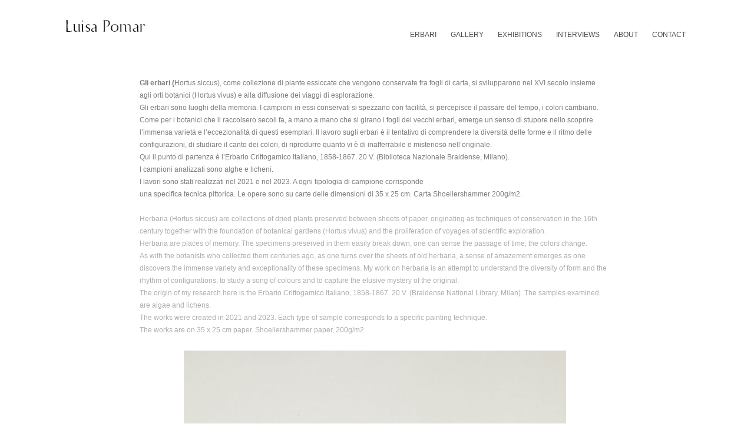

--- FILE ---
content_type: text/html; charset=utf-8
request_url: https://luisapomar.com/erbari-ricerca-pittorica
body_size: 7134
content:
<!DOCTYPE HTML>
<html lang="en-US">
<head>
  <meta charset="UTF-8" />
  <meta name="viewport" content="width=device-width, initial-scale=1" />
      <meta name="keywords"  content="&quot;painting,color,paper,pencil,signs&quot;" />
      <meta name="description"  content="Luisa Pomar is an artist and designer. Luisa is based in Milan, Italy" />
      <meta name="twitter:card"  content="summary_large_image" />
      <meta name="twitter:site"  content="@AdobePortfolio" />
      <meta  property="og:title" content="Luisa Pomar's Paintings - Opere piccolo formato" />
      <meta  property="og:description" content="Luisa Pomar is an artist and designer. Luisa is based in Milan, Italy" />
      <meta  property="og:image" content="https://cdn.myportfolio.com/39941f99fbee0e86b1b977f8a2b79694/8b00a6b0-8108-4e11-b1d6-253571a3014e_rwc_557x961x446x348x446.jpg?h=c556221301d95e9e7481e582ee37a30a" />
      <link rel="icon" href="[data-uri]"  />
      <link rel="stylesheet" href="/dist/css/main.css" type="text/css" />
      <link rel="stylesheet" href="https://cdn.myportfolio.com/39941f99fbee0e86b1b977f8a2b79694/717829a48b5fad64747b7bf2f577ae731768399726.css?h=dba589793e33f0c50003c5a7caa893bc" type="text/css" />
    <link rel="canonical" href="https://luisapomar.com/erbari-ricerca-pittorica" />
      <title>Luisa Pomar's Paintings - Opere piccolo formato</title>
    <script type="text/javascript" src="//use.typekit.net/ik/[base64].js?cb=35f77bfb8b50944859ea3d3804e7194e7a3173fb" async onload="
    try {
      window.Typekit.load();
    } catch (e) {
      console.warn('Typekit not loaded.');
    }
    "></script>
</head>
  <body class="transition-enabled">  <div class='page-background-video page-background-video-with-panel'>
  </div>
  <div class="js-responsive-nav">
    <div class="responsive-nav has-social">
      <div class="close-responsive-click-area js-close-responsive-nav">
        <div class="close-responsive-button"></div>
      </div>
          <div class="nav-container">
            <nav data-hover-hint="nav">
                <div class="gallery-title"><a href="/erberi" >ERBARI</a></div>
                <div class="gallery-title"><a href="/project" >GALLERY</a></div>
      <div class="page-title">
        <a href="/exhibitions" >EXHIBITIONS</a>
      </div>
      <div class="page-title">
        <a href="/interviews" >INTERVIEWS</a>
      </div>
      <div class="page-title">
        <a href="/about-me" >ABOUT</a>
      </div>
      <div class="page-title">
        <a href="/contact" >CONTACT</a>
      </div>
                <div class="social pf-nav-social" data-hover-hint="navSocialIcons">
                  <ul>
                  </ul>
                </div>
            </nav>
          </div>
    </div>
  </div>
  <div class="site-wrap cfix js-site-wrap">
    <div class="site-container">
      <div class="site-content e2e-site-content">
        <header class="site-header">
          <div class="logo-container">
              <div class="logo-wrap" data-hover-hint="logo">
                    <div class="logo e2e-site-logo-text logo-image  ">
    <a href="/project" class="image-normal image-link">
      <img src="https://cdn.myportfolio.com/39941f99fbee0e86b1b977f8a2b79694/1a760655-b75f-4800-af1c-9f8eacc7cb53_rwc_0x0x173x35x4096.jpg?h=14e1ba75d8ce03b1108bedcf9bb45d26" alt="Luisa Pomar">
    </a>
</div>
              </div>
  <div class="hamburger-click-area js-hamburger">
    <div class="hamburger">
      <i></i>
      <i></i>
      <i></i>
    </div>
  </div>
          </div>
              <div class="nav-container">
                <nav data-hover-hint="nav">
                <div class="gallery-title"><a href="/erberi" >ERBARI</a></div>
                <div class="gallery-title"><a href="/project" >GALLERY</a></div>
      <div class="page-title">
        <a href="/exhibitions" >EXHIBITIONS</a>
      </div>
      <div class="page-title">
        <a href="/interviews" >INTERVIEWS</a>
      </div>
      <div class="page-title">
        <a href="/about-me" >ABOUT</a>
      </div>
      <div class="page-title">
        <a href="/contact" >CONTACT</a>
      </div>
                    <div class="social pf-nav-social" data-hover-hint="navSocialIcons">
                      <ul>
                      </ul>
                    </div>
                </nav>
              </div>
        </header>
        <main>
  <div class="page-container" data-context="page.page.container" data-hover-hint="pageContainer">
    <section class="page standard-modules">
      <div class="page-content js-page-content" data-context="pages" data-identity="id:p645a20050450baf29f3bcbbaa31f96ce278f8edd0702220cac03e">
        <div id="project-canvas" class="js-project-modules modules content">
          <div id="project-modules">
              
              
              
              
              
              <div class="project-module module text project-module-text align- js-project-module e2e-site-project-module-text">
  <div class="rich-text js-text-editable module-text"><div class="main-text"><span style="color:#7c7c7c;" class="texteditor-inline-color"><span style="font-size:12px;" class="texteditor-inline-fontsize"><span class="italic"><span style="font-family:helvetica,sans-serif;"><span style="font-style:normal;"><span style="text-transform:none;"><span class="bold">Gli erbari (</span>Hortus siccus), come collezione di piante essiccate che vengono conservate fra fogli di carta, si svilupparono nel XVI secolo insieme </span></span></span></span></span></span></div><div class="main-text"><span style="color:#7c7c7c;" class="texteditor-inline-color"><span style="font-size:12px;" class="texteditor-inline-fontsize"><span class="italic"><span style="font-family:helvetica,sans-serif;"><span style="font-style:normal;"><span style="text-transform:none;">agli orti botanici (Hortus vivus) e alla diffusione dei viaggi di esplorazione. </span></span></span></span></span></span></div><div class="main-text"><span style="color:#7c7c7c;" class="texteditor-inline-color"><span style="font-size:12px;" class="texteditor-inline-fontsize"><span class="italic"><span style="font-family:helvetica,sans-serif;"><span style="font-style:normal;"><span style="text-transform:none;">Gli erbari sono luoghi della memoria. I campioni in essi conservati si spezzano con facilità, si percepisce il passare del tempo, i colori cambiano. </span></span></span></span></span></span></div><div class="main-text"><span style="color:#7c7c7c;" class="texteditor-inline-color"><span style="font-size:12px;" class="texteditor-inline-fontsize"><span class="italic"><span style="font-family:helvetica,sans-serif;"><span style="font-style:normal;"><span style="text-transform:none;">Come per i botanici che li raccolsero secoli fa, a mano a mano che si girano i fogli dei vecchi erbari, emerge un senso di stupore nello scoprire l’immensa varietà e l’eccezionalità di questi esemplari. </span></span></span></span></span></span><span style="color:#7c7c7c;" class="texteditor-inline-color"><span style="font-size:12px;" class="texteditor-inline-fontsize"><span class="italic"><span style="font-family:helvetica,sans-serif;"><span style="font-style:normal;"><span style="text-transform:none;">Il lavoro sugli erbari è il tentativo di comprendere la diversità delle forme e il ritmo delle configurazioni, di studiare il canto dei colori, di riprodurre quanto vi è di inafferrabile e misterioso nell’originale. </span></span></span></span></span></span></div><div class="main-text"><span style="color:#7c7c7c;" class="texteditor-inline-color"><span style="font-size:12px;" class="texteditor-inline-fontsize"><span class="italic"><span style="font-family:helvetica,sans-serif;"><span style="font-style:normal;"><span style="text-transform:none;">Qui il punto di partenza è l’Erbario Crittogamico Italiano, 1858-1867. 20 V. (Biblioteca Nazionale Braidense, Milano). </span></span></span></span></span></span></div><div class="main-text"><span style="color:#7c7c7c;" class="texteditor-inline-color"><span style="font-size:12px;" class="texteditor-inline-fontsize"><span class="italic"><span style="font-family:helvetica,sans-serif;"><span style="font-style:normal;"><span style="text-transform:none;">I campioni analizzati sono alghe e licheni.</span></span></span></span></span></span></div><div class="main-text"><span style="color:#7c7c7c;" class="texteditor-inline-color"><span style="font-size:12px;" class="texteditor-inline-fontsize"><span style="font-family:helvetica,sans-serif;"><span style="font-style:normal;"><span style="text-transform:none;">I lavori sono stati realizzati nel 2021 e nel 2023. A ogni tipologia di campione corrisponde </span></span></span></span></span></div><div class="main-text"><div style="line-height:21px;" class="texteditor-inline-lineheight"><span style="color:#7c7c7c;" class="texteditor-inline-color"><span style="font-size:12px;" class="texteditor-inline-fontsize"><span style="font-family:helvetica,sans-serif;"><span style="font-style:normal;"><span style="text-transform:none;">una specifica tecnica pittorica. Le opere sono su carte delle dimensioni di 35 x 25 cm. </span></span></span></span></span><span style="color:#7c7c7c;" class="texteditor-inline-color"><span style="font-size:12px;" class="texteditor-inline-fontsize"><span style="font-family:helvetica,sans-serif;"><span style="font-style:normal;"><span style="text-transform:none;">Carta Shoellershammer 200g/m2. </span></span></span></span></span></div><div style="line-height:21px;" class="texteditor-inline-lineheight"><br></div><div style="line-height:21px;" class="texteditor-inline-lineheight"><span style="font-size:12px;" class="texteditor-inline-fontsize"><span style="color:#adadad;" class="texteditor-inline-color"><span style="font-family:helvetica,sans-serif;"><span style="font-style:normal;"><span style="text-transform:none;">Herbaria (Hortus siccus) are collections of dried plants preserved between sheets of paper, originating as techniques of conservation in the 16th century together with the foundation of botanical gardens (Hortus vivus) and the proliferation of voyages of scientific exploration. </span></span></span></span></span></div><div style="line-height:21px;" class="texteditor-inline-lineheight"><span style="font-size:12px;" class="texteditor-inline-fontsize"><span style="color:#adadad;" class="texteditor-inline-color"><span style="font-family:helvetica,sans-serif;"><span style="font-style:normal;"><span style="text-transform:none;">Herbaria are places of memory. The specimens preserved in them easily break down, one can sense the passage of time, the colors change. </span></span></span></span></span></div><div style="line-height:21px;" class="texteditor-inline-lineheight"><span style="font-size:12px;" class="texteditor-inline-fontsize"><span style="color:#adadad;" class="texteditor-inline-color"><span style="font-family:helvetica,sans-serif;"><span style="font-style:normal;"><span style="text-transform:none;">As with the botanists who collected them centuries ago, as one turns over the sheets of old herbaria, a sense of amazement emerges as one discovers the immense variety and exceptionality of these specimens. </span></span></span></span></span><span style="font-size:12px;" class="texteditor-inline-fontsize"><span style="color:#adadad;" class="texteditor-inline-color"><span style="font-family:helvetica,sans-serif;"><span style="font-style:normal;"><span style="text-transform:none;">My work on herbaria is an attempt to understand the diversity of form and the rhythm of configurations, to study a song of colours and to capture the elusive mystery of the original. </span></span></span></span></span></div><div style="line-height:21px;" class="texteditor-inline-lineheight"><span style="font-size:12px;" class="texteditor-inline-fontsize"><span style="color:#adadad;" class="texteditor-inline-color"><span style="font-family:helvetica,sans-serif;"><span style="font-style:normal;"><span style="text-transform:none;">The origin of my research here is the Erbario Crittogamico Italiano, 1858-1867. 20 V. (Braidense National Library, Milan). The samples examined are algae and lichens.</span></span></span></span></span></div><div style="line-height:21px;" class="texteditor-inline-lineheight"><span style="font-size:12px;" class="texteditor-inline-fontsize"><span style="color:#adadad;" class="texteditor-inline-color"><span style="font-family:helvetica,sans-serif;"><span style="font-style:normal;"><span style="text-transform:none;">The works were created in 2021 and 2023. Each type of sample corresponds to a specific painting technique. </span></span></span></span></span></div><div style="line-height:21px;" class="texteditor-inline-lineheight"><span style="font-size:12px;" class="texteditor-inline-fontsize"><span style="color:#adadad;" class="texteditor-inline-color"><span style="font-family:helvetica,sans-serif;"><span style="font-style:normal;"><span style="text-transform:none;">The works are on 35 x 25 cm paper. Shoellershammer paper, 200g/m2.</span></span></span></span></span><br></div></div></div>
</div>

              
              
              
              
              
              <div class="project-module module image project-module-image js-js-project-module"  style="padding-top: px;
padding-bottom: px;
">

  

  
     <div class="js-lightbox" data-src="https://cdn.myportfolio.com/39941f99fbee0e86b1b977f8a2b79694/11907592-368e-40c9-9c24-020ec5526f29.jpg?h=3fc994611a44726c22667754db409c7a">
           <img
             class="js-lazy e2e-site-project-module-image"
             src="[data-uri]"
             data-src="https://cdn.myportfolio.com/39941f99fbee0e86b1b977f8a2b79694/11907592-368e-40c9-9c24-020ec5526f29_rw_1920.jpg?h=ead9860a0105461c5d6980a21de7d2a5"
             data-srcset="https://cdn.myportfolio.com/39941f99fbee0e86b1b977f8a2b79694/11907592-368e-40c9-9c24-020ec5526f29_rw_600.jpg?h=1a2b45f9f83ccd900cd731cc52b6d4b9 600w,https://cdn.myportfolio.com/39941f99fbee0e86b1b977f8a2b79694/11907592-368e-40c9-9c24-020ec5526f29_rw_1200.jpg?h=67b2ccaa56c7282c97e1f4d423fa3356 1200w,https://cdn.myportfolio.com/39941f99fbee0e86b1b977f8a2b79694/11907592-368e-40c9-9c24-020ec5526f29_rw_1920.jpg?h=ead9860a0105461c5d6980a21de7d2a5 1563w,"
             data-sizes="(max-width: 1563px) 100vw, 1563px"
             width="1563"
             height="0"
             style="padding-bottom: 140%; background: rgba(0, 0, 0, 0.03)"
             
           >
     </div>
  

</div>

              
              
              
              
              
              
              
              
              
              <div class="project-module module image project-module-image js-js-project-module"  style="padding-top: px;
padding-bottom: px;
">

  

  
     <div class="js-lightbox" data-src="https://cdn.myportfolio.com/39941f99fbee0e86b1b977f8a2b79694/acf26475-6f67-4ecf-8765-8784b19fc33c.jpg?h=05e77dd6aafda1e2f3db6f41b768488b">
           <img
             class="js-lazy e2e-site-project-module-image"
             src="[data-uri]"
             data-src="https://cdn.myportfolio.com/39941f99fbee0e86b1b977f8a2b79694/acf26475-6f67-4ecf-8765-8784b19fc33c_rw_1920.jpg?h=4819cc2db8b809df1196f20e3db123b8"
             data-srcset="https://cdn.myportfolio.com/39941f99fbee0e86b1b977f8a2b79694/acf26475-6f67-4ecf-8765-8784b19fc33c_rw_600.jpg?h=6b244efd26c8a15c9ca754f305500b86 600w,https://cdn.myportfolio.com/39941f99fbee0e86b1b977f8a2b79694/acf26475-6f67-4ecf-8765-8784b19fc33c_rw_1200.jpg?h=39fd5f2569af2cd220b491f9246cff49 1200w,https://cdn.myportfolio.com/39941f99fbee0e86b1b977f8a2b79694/acf26475-6f67-4ecf-8765-8784b19fc33c_rw_1920.jpg?h=4819cc2db8b809df1196f20e3db123b8 1563w,"
             data-sizes="(max-width: 1563px) 100vw, 1563px"
             width="1563"
             height="0"
             style="padding-bottom: 140%; background: rgba(0, 0, 0, 0.03)"
             
           >
     </div>
  

</div>

              
              
              
              
              
              
              
              
              
              <div class="project-module module image project-module-image js-js-project-module"  style="padding-top: px;
padding-bottom: px;
">

  

  
     <div class="js-lightbox" data-src="https://cdn.myportfolio.com/39941f99fbee0e86b1b977f8a2b79694/4ab45f8c-d643-4d7a-97e9-82418fec1d6b.jpg?h=db5b49146d513b43a735a303c7c1ffdf">
           <img
             class="js-lazy e2e-site-project-module-image"
             src="[data-uri]"
             data-src="https://cdn.myportfolio.com/39941f99fbee0e86b1b977f8a2b79694/4ab45f8c-d643-4d7a-97e9-82418fec1d6b_rw_1920.jpg?h=680174b32fa55b28d738add5a1bbb312"
             data-srcset="https://cdn.myportfolio.com/39941f99fbee0e86b1b977f8a2b79694/4ab45f8c-d643-4d7a-97e9-82418fec1d6b_rw_600.jpg?h=84aa3ef8c7b5319bc3b499a8612bf56a 600w,https://cdn.myportfolio.com/39941f99fbee0e86b1b977f8a2b79694/4ab45f8c-d643-4d7a-97e9-82418fec1d6b_rw_1200.jpg?h=d9d10a5040b638ae2b684a7414410c98 1200w,https://cdn.myportfolio.com/39941f99fbee0e86b1b977f8a2b79694/4ab45f8c-d643-4d7a-97e9-82418fec1d6b_rw_1920.jpg?h=680174b32fa55b28d738add5a1bbb312 1563w,"
             data-sizes="(max-width: 1563px) 100vw, 1563px"
             width="1563"
             height="0"
             style="padding-bottom: 140%; background: rgba(0, 0, 0, 0.03)"
             
           >
     </div>
  

</div>

              
              
              
              
              
              
              
              
              
              <div class="project-module module image project-module-image js-js-project-module"  style="padding-top: px;
padding-bottom: px;
">

  

  
     <div class="js-lightbox" data-src="https://cdn.myportfolio.com/39941f99fbee0e86b1b977f8a2b79694/d0cb9c35-773c-43d5-a2cf-77947aaba1df.jpg?h=4fa2d08202fb625d57bdd30d47c28fad">
           <img
             class="js-lazy e2e-site-project-module-image"
             src="[data-uri]"
             data-src="https://cdn.myportfolio.com/39941f99fbee0e86b1b977f8a2b79694/d0cb9c35-773c-43d5-a2cf-77947aaba1df_rw_1920.jpg?h=89c6890f3b6aed1ef5f63f35a9a16580"
             data-srcset="https://cdn.myportfolio.com/39941f99fbee0e86b1b977f8a2b79694/d0cb9c35-773c-43d5-a2cf-77947aaba1df_rw_600.jpg?h=c1b08623bb8a44667f5f95678faf6213 600w,https://cdn.myportfolio.com/39941f99fbee0e86b1b977f8a2b79694/d0cb9c35-773c-43d5-a2cf-77947aaba1df_rw_1200.jpg?h=6b5624211c3f07f702cbc787b634642c 1200w,https://cdn.myportfolio.com/39941f99fbee0e86b1b977f8a2b79694/d0cb9c35-773c-43d5-a2cf-77947aaba1df_rw_1920.jpg?h=89c6890f3b6aed1ef5f63f35a9a16580 1563w,"
             data-sizes="(max-width: 1563px) 100vw, 1563px"
             width="1563"
             height="0"
             style="padding-bottom: 140%; background: rgba(0, 0, 0, 0.03)"
             
           >
     </div>
  

</div>

              
              
              
              
              
              
              
              
              
              <div class="project-module module image project-module-image js-js-project-module"  style="padding-top: px;
padding-bottom: px;
">

  

  
     <div class="js-lightbox" data-src="https://cdn.myportfolio.com/39941f99fbee0e86b1b977f8a2b79694/06052142-c924-4e42-bc90-cf20801523f0.jpg?h=d5628f5921000cd66aa8c93f9b41eae6">
           <img
             class="js-lazy e2e-site-project-module-image"
             src="[data-uri]"
             data-src="https://cdn.myportfolio.com/39941f99fbee0e86b1b977f8a2b79694/06052142-c924-4e42-bc90-cf20801523f0_rw_1920.jpg?h=98ccb24d409fac0be4d15a1bab94d112"
             data-srcset="https://cdn.myportfolio.com/39941f99fbee0e86b1b977f8a2b79694/06052142-c924-4e42-bc90-cf20801523f0_rw_600.jpg?h=c7363732414045481c54944a66756b64 600w,https://cdn.myportfolio.com/39941f99fbee0e86b1b977f8a2b79694/06052142-c924-4e42-bc90-cf20801523f0_rw_1200.jpg?h=033abf41d87c025544395979c351fd88 1200w,https://cdn.myportfolio.com/39941f99fbee0e86b1b977f8a2b79694/06052142-c924-4e42-bc90-cf20801523f0_rw_1920.jpg?h=98ccb24d409fac0be4d15a1bab94d112 1563w,"
             data-sizes="(max-width: 1563px) 100vw, 1563px"
             width="1563"
             height="0"
             style="padding-bottom: 140%; background: rgba(0, 0, 0, 0.03)"
             
           >
     </div>
  

</div>

              
              
              
              
              
              
              
              
              
              <div class="project-module module image project-module-image js-js-project-module"  style="padding-top: px;
padding-bottom: px;
">

  

  
     <div class="js-lightbox" data-src="https://cdn.myportfolio.com/39941f99fbee0e86b1b977f8a2b79694/4575bf93-a0a4-41fe-92a3-8dcf8c156e45.jpg?h=c5f5d23875650eab5d00a3de15243f2e">
           <img
             class="js-lazy e2e-site-project-module-image"
             src="[data-uri]"
             data-src="https://cdn.myportfolio.com/39941f99fbee0e86b1b977f8a2b79694/4575bf93-a0a4-41fe-92a3-8dcf8c156e45_rw_1920.jpg?h=29ca0b2588690f2d9fc865654b7ee9ea"
             data-srcset="https://cdn.myportfolio.com/39941f99fbee0e86b1b977f8a2b79694/4575bf93-a0a4-41fe-92a3-8dcf8c156e45_rw_600.jpg?h=b0009dc226b30dfe8fffa6528701a4ae 600w,https://cdn.myportfolio.com/39941f99fbee0e86b1b977f8a2b79694/4575bf93-a0a4-41fe-92a3-8dcf8c156e45_rw_1200.jpg?h=7c665e11d8362035da8c4627f9895d9e 1200w,https://cdn.myportfolio.com/39941f99fbee0e86b1b977f8a2b79694/4575bf93-a0a4-41fe-92a3-8dcf8c156e45_rw_1920.jpg?h=29ca0b2588690f2d9fc865654b7ee9ea 1563w,"
             data-sizes="(max-width: 1563px) 100vw, 1563px"
             width="1563"
             height="0"
             style="padding-bottom: 140%; background: rgba(0, 0, 0, 0.03)"
             
           >
     </div>
  

</div>

              
              
              
              
              
              
              
              
              
              <div class="project-module module image project-module-image js-js-project-module"  style="padding-top: px;
padding-bottom: px;
">

  

  
     <div class="js-lightbox" data-src="https://cdn.myportfolio.com/39941f99fbee0e86b1b977f8a2b79694/398aa886-287e-493a-8256-f3df2168d3f1.jpg?h=9afbaa663b57956824a13ddce8b5c456">
           <img
             class="js-lazy e2e-site-project-module-image"
             src="[data-uri]"
             data-src="https://cdn.myportfolio.com/39941f99fbee0e86b1b977f8a2b79694/398aa886-287e-493a-8256-f3df2168d3f1_rw_1920.jpg?h=f940408a522c71f64c5bc9b843cbfe3a"
             data-srcset="https://cdn.myportfolio.com/39941f99fbee0e86b1b977f8a2b79694/398aa886-287e-493a-8256-f3df2168d3f1_rw_600.jpg?h=26bd57ffaf735ffc0c3eb0d438e60d17 600w,https://cdn.myportfolio.com/39941f99fbee0e86b1b977f8a2b79694/398aa886-287e-493a-8256-f3df2168d3f1_rw_1200.jpg?h=673c5c64e61f0d390e8be32c3a3bc4e1 1200w,https://cdn.myportfolio.com/39941f99fbee0e86b1b977f8a2b79694/398aa886-287e-493a-8256-f3df2168d3f1_rw_1920.jpg?h=f940408a522c71f64c5bc9b843cbfe3a 1563w,"
             data-sizes="(max-width: 1563px) 100vw, 1563px"
             width="1563"
             height="0"
             style="padding-bottom: 140%; background: rgba(0, 0, 0, 0.03)"
             
           >
     </div>
  

</div>

              
              
              
              
              
              
              
              
              
              <div class="project-module module image project-module-image js-js-project-module"  style="padding-top: px;
padding-bottom: px;
">

  

  
     <div class="js-lightbox" data-src="https://cdn.myportfolio.com/39941f99fbee0e86b1b977f8a2b79694/fee71c76-578d-482e-8194-b96ddf79afe8.jpg?h=fe09504c19fc49fab1a118b544f5de1c">
           <img
             class="js-lazy e2e-site-project-module-image"
             src="[data-uri]"
             data-src="https://cdn.myportfolio.com/39941f99fbee0e86b1b977f8a2b79694/fee71c76-578d-482e-8194-b96ddf79afe8_rw_1920.jpg?h=b9c97cc2b643a4abb74082598b47cffc"
             data-srcset="https://cdn.myportfolio.com/39941f99fbee0e86b1b977f8a2b79694/fee71c76-578d-482e-8194-b96ddf79afe8_rw_600.jpg?h=aa081e4899a28f608997ea741d5eb080 600w,https://cdn.myportfolio.com/39941f99fbee0e86b1b977f8a2b79694/fee71c76-578d-482e-8194-b96ddf79afe8_rw_1200.jpg?h=008465a2e7a61a427c1d48c64714bede 1200w,https://cdn.myportfolio.com/39941f99fbee0e86b1b977f8a2b79694/fee71c76-578d-482e-8194-b96ddf79afe8_rw_1920.jpg?h=b9c97cc2b643a4abb74082598b47cffc 1563w,"
             data-sizes="(max-width: 1563px) 100vw, 1563px"
             width="1563"
             height="0"
             style="padding-bottom: 140%; background: rgba(0, 0, 0, 0.03)"
             
           >
     </div>
  

</div>

              
              
              
              
              
              
              
              
              
              <div class="project-module module image project-module-image js-js-project-module"  style="padding-top: px;
padding-bottom: px;
">

  

  
     <div class="js-lightbox" data-src="https://cdn.myportfolio.com/39941f99fbee0e86b1b977f8a2b79694/b2e3636f-f972-466c-a5e1-a4e4db70e5b0.jpg?h=9c37cd3f80efe02d496bfc7110dab480">
           <img
             class="js-lazy e2e-site-project-module-image"
             src="[data-uri]"
             data-src="https://cdn.myportfolio.com/39941f99fbee0e86b1b977f8a2b79694/b2e3636f-f972-466c-a5e1-a4e4db70e5b0_rw_1920.jpg?h=4f008048b2c0bf6d01c740c6a98cd45d"
             data-srcset="https://cdn.myportfolio.com/39941f99fbee0e86b1b977f8a2b79694/b2e3636f-f972-466c-a5e1-a4e4db70e5b0_rw_600.jpg?h=482bf700e7de7456632a5eb3d38ed71b 600w,https://cdn.myportfolio.com/39941f99fbee0e86b1b977f8a2b79694/b2e3636f-f972-466c-a5e1-a4e4db70e5b0_rw_1200.jpg?h=986e5ea007f7d4777c4b42ad9f1b48ec 1200w,https://cdn.myportfolio.com/39941f99fbee0e86b1b977f8a2b79694/b2e3636f-f972-466c-a5e1-a4e4db70e5b0_rw_1920.jpg?h=4f008048b2c0bf6d01c740c6a98cd45d 1563w,"
             data-sizes="(max-width: 1563px) 100vw, 1563px"
             width="1563"
             height="0"
             style="padding-bottom: 140%; background: rgba(0, 0, 0, 0.03)"
             
           >
     </div>
  

</div>

              
              
              
              
              
              
              
              
              
              <div class="project-module module image project-module-image js-js-project-module"  style="padding-top: px;
padding-bottom: px;
">

  

  
     <div class="js-lightbox" data-src="https://cdn.myportfolio.com/39941f99fbee0e86b1b977f8a2b79694/97cd8f37-a34e-457e-b8a4-7fd9f7c0f5ad.jpg?h=11f96572105bb4dfe8838b3e13b7ec1d">
           <img
             class="js-lazy e2e-site-project-module-image"
             src="[data-uri]"
             data-src="https://cdn.myportfolio.com/39941f99fbee0e86b1b977f8a2b79694/97cd8f37-a34e-457e-b8a4-7fd9f7c0f5ad_rw_1920.jpg?h=c0ed05f1eb98901f963e1879cf351ac1"
             data-srcset="https://cdn.myportfolio.com/39941f99fbee0e86b1b977f8a2b79694/97cd8f37-a34e-457e-b8a4-7fd9f7c0f5ad_rw_600.jpg?h=79cc4293830f4017b037a0d698d0af01 600w,https://cdn.myportfolio.com/39941f99fbee0e86b1b977f8a2b79694/97cd8f37-a34e-457e-b8a4-7fd9f7c0f5ad_rw_1200.jpg?h=c7622e67a944593696f0f5153a0317f7 1200w,https://cdn.myportfolio.com/39941f99fbee0e86b1b977f8a2b79694/97cd8f37-a34e-457e-b8a4-7fd9f7c0f5ad_rw_1920.jpg?h=c0ed05f1eb98901f963e1879cf351ac1 1563w,"
             data-sizes="(max-width: 1563px) 100vw, 1563px"
             width="1563"
             height="0"
             style="padding-bottom: 140%; background: rgba(0, 0, 0, 0.03)"
             
           >
     </div>
  

</div>

              
              
              
              
              
              
              
              
              
              <div class="project-module module image project-module-image js-js-project-module"  style="padding-top: px;
padding-bottom: px;
">

  

  
     <div class="js-lightbox" data-src="https://cdn.myportfolio.com/39941f99fbee0e86b1b977f8a2b79694/56b5b3d1-28f9-44ec-b8f7-84413d651681.jpg?h=5274a1418b8444d356eaaee613cc73d6">
           <img
             class="js-lazy e2e-site-project-module-image"
             src="[data-uri]"
             data-src="https://cdn.myportfolio.com/39941f99fbee0e86b1b977f8a2b79694/56b5b3d1-28f9-44ec-b8f7-84413d651681_rw_1920.jpg?h=118246c0ed9652685264b4ddfb3bbcb1"
             data-srcset="https://cdn.myportfolio.com/39941f99fbee0e86b1b977f8a2b79694/56b5b3d1-28f9-44ec-b8f7-84413d651681_rw_600.jpg?h=efccae3ec3ad0308142b2fb58e6fcca8 600w,https://cdn.myportfolio.com/39941f99fbee0e86b1b977f8a2b79694/56b5b3d1-28f9-44ec-b8f7-84413d651681_rw_1200.jpg?h=4f3c4ebf400e72d5b7b3f9847f067247 1200w,https://cdn.myportfolio.com/39941f99fbee0e86b1b977f8a2b79694/56b5b3d1-28f9-44ec-b8f7-84413d651681_rw_1920.jpg?h=118246c0ed9652685264b4ddfb3bbcb1 1563w,"
             data-sizes="(max-width: 1563px) 100vw, 1563px"
             width="1563"
             height="0"
             style="padding-bottom: 140%; background: rgba(0, 0, 0, 0.03)"
             
           >
     </div>
  

</div>

              
              
              
              
              
              
              
              
              
              <div class="project-module module image project-module-image js-js-project-module"  style="padding-top: px;
padding-bottom: px;
">

  

  
     <div class="js-lightbox" data-src="https://cdn.myportfolio.com/39941f99fbee0e86b1b977f8a2b79694/d7b9c0f8-5a2e-4919-84bf-8965d2211aec.jpg?h=9406e4cdde67cdee6d245d912c023a93">
           <img
             class="js-lazy e2e-site-project-module-image"
             src="[data-uri]"
             data-src="https://cdn.myportfolio.com/39941f99fbee0e86b1b977f8a2b79694/d7b9c0f8-5a2e-4919-84bf-8965d2211aec_rw_1920.jpg?h=e63d951602c8cf62657c31b695c9d1ec"
             data-srcset="https://cdn.myportfolio.com/39941f99fbee0e86b1b977f8a2b79694/d7b9c0f8-5a2e-4919-84bf-8965d2211aec_rw_600.jpg?h=83535cc4d5ba83e5243f4ee44e1be3d2 600w,https://cdn.myportfolio.com/39941f99fbee0e86b1b977f8a2b79694/d7b9c0f8-5a2e-4919-84bf-8965d2211aec_rw_1200.jpg?h=e3c7a5df4721907b446379d2ae5ee473 1200w,https://cdn.myportfolio.com/39941f99fbee0e86b1b977f8a2b79694/d7b9c0f8-5a2e-4919-84bf-8965d2211aec_rw_1920.jpg?h=e63d951602c8cf62657c31b695c9d1ec 1563w,"
             data-sizes="(max-width: 1563px) 100vw, 1563px"
             width="1563"
             height="0"
             style="padding-bottom: 140%; background: rgba(0, 0, 0, 0.03)"
             
           >
     </div>
  

</div>

              
              
              
              
              
              
              
              
              
              <div class="project-module module image project-module-image js-js-project-module"  style="padding-top: px;
padding-bottom: px;
">

  

  
     <div class="js-lightbox" data-src="https://cdn.myportfolio.com/39941f99fbee0e86b1b977f8a2b79694/1a9a31fa-1ff8-4a05-a396-7bf49007ab87.jpg?h=ff4eb2d7695f1f3e780798e36447c793">
           <img
             class="js-lazy e2e-site-project-module-image"
             src="[data-uri]"
             data-src="https://cdn.myportfolio.com/39941f99fbee0e86b1b977f8a2b79694/1a9a31fa-1ff8-4a05-a396-7bf49007ab87_rw_1920.jpg?h=c308eb1266189c48591695f5d853310a"
             data-srcset="https://cdn.myportfolio.com/39941f99fbee0e86b1b977f8a2b79694/1a9a31fa-1ff8-4a05-a396-7bf49007ab87_rw_600.jpg?h=768a3cf4a0d434c061eec0c41eecdc18 600w,https://cdn.myportfolio.com/39941f99fbee0e86b1b977f8a2b79694/1a9a31fa-1ff8-4a05-a396-7bf49007ab87_rw_1200.jpg?h=7b81812f8571bd648ef19dd9985282f6 1200w,https://cdn.myportfolio.com/39941f99fbee0e86b1b977f8a2b79694/1a9a31fa-1ff8-4a05-a396-7bf49007ab87_rw_1920.jpg?h=c308eb1266189c48591695f5d853310a 1563w,"
             data-sizes="(max-width: 1563px) 100vw, 1563px"
             width="1563"
             height="0"
             style="padding-bottom: 140%; background: rgba(0, 0, 0, 0.03)"
             
           >
     </div>
  

</div>

              
              
              
              
              
              
              
              
              
              <div class="project-module module image project-module-image js-js-project-module"  style="padding-top: px;
padding-bottom: px;
">

  

  
     <div class="js-lightbox" data-src="https://cdn.myportfolio.com/39941f99fbee0e86b1b977f8a2b79694/29384589-1770-45c8-ae67-841a1a9c6192.jpg?h=a531d7e5bf6656a55f7566e54b639c1f">
           <img
             class="js-lazy e2e-site-project-module-image"
             src="[data-uri]"
             data-src="https://cdn.myportfolio.com/39941f99fbee0e86b1b977f8a2b79694/29384589-1770-45c8-ae67-841a1a9c6192_rw_1920.jpg?h=43c77b6858454b21ff988cd8c7ecf6f6"
             data-srcset="https://cdn.myportfolio.com/39941f99fbee0e86b1b977f8a2b79694/29384589-1770-45c8-ae67-841a1a9c6192_rw_600.jpg?h=3cb82d3b09377d7407afe85fe41bb685 600w,https://cdn.myportfolio.com/39941f99fbee0e86b1b977f8a2b79694/29384589-1770-45c8-ae67-841a1a9c6192_rw_1200.jpg?h=59fefe657e3a0dd3ec4420b336b66289 1200w,https://cdn.myportfolio.com/39941f99fbee0e86b1b977f8a2b79694/29384589-1770-45c8-ae67-841a1a9c6192_rw_1920.jpg?h=43c77b6858454b21ff988cd8c7ecf6f6 1563w,"
             data-sizes="(max-width: 1563px) 100vw, 1563px"
             width="1563"
             height="0"
             style="padding-bottom: 140%; background: rgba(0, 0, 0, 0.03)"
             
           >
     </div>
  

</div>

              
              
              
              
              
              
              
              
              
              <div class="project-module module image project-module-image js-js-project-module"  style="padding-top: px;
padding-bottom: px;
">

  

  
     <div class="js-lightbox" data-src="https://cdn.myportfolio.com/39941f99fbee0e86b1b977f8a2b79694/2d12e921-a9f1-44fe-b97e-ab8573b61342.jpg?h=20f52b25215f1d6c1f04844f7df7d342">
           <img
             class="js-lazy e2e-site-project-module-image"
             src="[data-uri]"
             data-src="https://cdn.myportfolio.com/39941f99fbee0e86b1b977f8a2b79694/2d12e921-a9f1-44fe-b97e-ab8573b61342_rw_1920.jpg?h=e19337481bbce636efe640363828cf2a"
             data-srcset="https://cdn.myportfolio.com/39941f99fbee0e86b1b977f8a2b79694/2d12e921-a9f1-44fe-b97e-ab8573b61342_rw_600.jpg?h=453daf69180b16565074921a4632df6b 600w,https://cdn.myportfolio.com/39941f99fbee0e86b1b977f8a2b79694/2d12e921-a9f1-44fe-b97e-ab8573b61342_rw_1200.jpg?h=4e57412c1db8669de1e73266518ee904 1200w,https://cdn.myportfolio.com/39941f99fbee0e86b1b977f8a2b79694/2d12e921-a9f1-44fe-b97e-ab8573b61342_rw_1920.jpg?h=e19337481bbce636efe640363828cf2a 1563w,"
             data-sizes="(max-width: 1563px) 100vw, 1563px"
             width="1563"
             height="0"
             style="padding-bottom: 140%; background: rgba(0, 0, 0, 0.03)"
             
           >
     </div>
  

</div>

              
              
              
              
              
              
              
              
              
              <div class="project-module module image project-module-image js-js-project-module"  style="padding-top: px;
padding-bottom: px;
">

  

  
     <div class="js-lightbox" data-src="https://cdn.myportfolio.com/39941f99fbee0e86b1b977f8a2b79694/b089974d-ac9c-4d3f-b506-759bfbb5b449.jpg?h=6ec5c9b5ffaa3fa416a5a78994382d88">
           <img
             class="js-lazy e2e-site-project-module-image"
             src="[data-uri]"
             data-src="https://cdn.myportfolio.com/39941f99fbee0e86b1b977f8a2b79694/b089974d-ac9c-4d3f-b506-759bfbb5b449_rw_1920.jpg?h=966a90204ed3eca50b2d5b2c47e31a66"
             data-srcset="https://cdn.myportfolio.com/39941f99fbee0e86b1b977f8a2b79694/b089974d-ac9c-4d3f-b506-759bfbb5b449_rw_600.jpg?h=701185ab1b387ff89606cc60e49ab06f 600w,https://cdn.myportfolio.com/39941f99fbee0e86b1b977f8a2b79694/b089974d-ac9c-4d3f-b506-759bfbb5b449_rw_1200.jpg?h=76232b763d96e94bbf07fca34b6f8544 1200w,https://cdn.myportfolio.com/39941f99fbee0e86b1b977f8a2b79694/b089974d-ac9c-4d3f-b506-759bfbb5b449_rw_1920.jpg?h=966a90204ed3eca50b2d5b2c47e31a66 1563w,"
             data-sizes="(max-width: 1563px) 100vw, 1563px"
             width="1563"
             height="0"
             style="padding-bottom: 140%; background: rgba(0, 0, 0, 0.03)"
             
           >
     </div>
  

</div>

              
              
              
              
              
              
              
              
          </div>
        </div>
      </div>
    </section>
        <section class="back-to-top" data-hover-hint="backToTop">
          <a href="#"><span class="arrow">&uarr;</span><span class="preserve-whitespace">Back to Top</span></a>
        </section>
        <a class="back-to-top-fixed js-back-to-top back-to-top-fixed-with-panel" data-hover-hint="backToTop" data-hover-hint-placement="top-start" href="#">
          <svg version="1.1" id="Layer_1" xmlns="http://www.w3.org/2000/svg" xmlns:xlink="http://www.w3.org/1999/xlink" x="0px" y="0px"
           viewBox="0 0 26 26" style="enable-background:new 0 0 26 26;" xml:space="preserve" class="icon icon-back-to-top">
          <g>
            <path d="M13.8,1.3L21.6,9c0.1,0.1,0.1,0.3,0.2,0.4c0.1,0.1,0.1,0.3,0.1,0.4s0,0.3-0.1,0.4c-0.1,0.1-0.1,0.3-0.3,0.4
              c-0.1,0.1-0.2,0.2-0.4,0.3c-0.2,0.1-0.3,0.1-0.4,0.1c-0.1,0-0.3,0-0.4-0.1c-0.2-0.1-0.3-0.2-0.4-0.3L14.2,5l0,19.1
              c0,0.2-0.1,0.3-0.1,0.5c0,0.1-0.1,0.3-0.3,0.4c-0.1,0.1-0.2,0.2-0.4,0.3c-0.1,0.1-0.3,0.1-0.5,0.1c-0.1,0-0.3,0-0.4-0.1
              c-0.1-0.1-0.3-0.1-0.4-0.3c-0.1-0.1-0.2-0.2-0.3-0.4c-0.1-0.1-0.1-0.3-0.1-0.5l0-19.1l-5.7,5.7C6,10.8,5.8,10.9,5.7,11
              c-0.1,0.1-0.3,0.1-0.4,0.1c-0.2,0-0.3,0-0.4-0.1c-0.1-0.1-0.3-0.2-0.4-0.3c-0.1-0.1-0.1-0.2-0.2-0.4C4.1,10.2,4,10.1,4.1,9.9
              c0-0.1,0-0.3,0.1-0.4c0-0.1,0.1-0.3,0.3-0.4l7.7-7.8c0.1,0,0.2-0.1,0.2-0.1c0,0,0.1-0.1,0.2-0.1c0.1,0,0.2,0,0.2-0.1
              c0.1,0,0.1,0,0.2,0c0,0,0.1,0,0.2,0c0.1,0,0.2,0,0.2,0.1c0.1,0,0.1,0.1,0.2,0.1C13.7,1.2,13.8,1.2,13.8,1.3z"/>
          </g>
          </svg>
        </a>
  </div>
              <footer class="site-footer" data-hover-hint="footer">
                <div class="footer-text">
                  All works © Luisa Pomar 2013.Please do not reproduce without the expressed written consent of Luisa Pomar.Powered by Adobe Portfolio
                </div>
              </footer>
        </main>
      </div>
    </div>
  </div>
</body>
<script type="text/javascript">
  // fix for Safari's back/forward cache
  window.onpageshow = function(e) {
    if (e.persisted) { window.location.reload(); }
  };
</script>
  <script type="text/javascript">var __config__ = {"page_id":"p645a20050450baf29f3bcbbaa31f96ce278f8edd0702220cac03e","theme":{"name":"geometric"},"pageTransition":true,"linkTransition":true,"disableDownload":false,"localizedValidationMessages":{"required":"This field is required","Email":"This field must be a valid email address"},"lightbox":{"enabled":true,"color":{"opacity":0.94,"hex":"#fff"}},"cookie_banner":{"enabled":false},"googleAnalytics":{"trackingCode":"UA-49030904-1","anonymization":false}};</script>
  <script type="text/javascript" src="/site/translations?cb=35f77bfb8b50944859ea3d3804e7194e7a3173fb"></script>
  <script type="text/javascript" src="/dist/js/main.js?cb=35f77bfb8b50944859ea3d3804e7194e7a3173fb"></script>
</html>


--- FILE ---
content_type: text/plain
request_url: https://www.google-analytics.com/j/collect?v=1&_v=j102&a=1460775174&t=pageview&_s=1&dl=https%3A%2F%2Fluisapomar.com%2Ferbari-ricerca-pittorica&ul=en-us%40posix&dt=Luisa%20Pomar%27s%20Paintings%20-%20Opere%20piccolo%20formato&sr=1280x720&vp=1280x720&_u=IEBAAEABAAAAACAAI~&jid=1625996080&gjid=1772087740&cid=1945754745.1769398962&tid=UA-49030904-1&_gid=662478634.1769398962&_r=1&_slc=1&z=35379245
body_size: -450
content:
2,cG-SB2XEZ4DXF